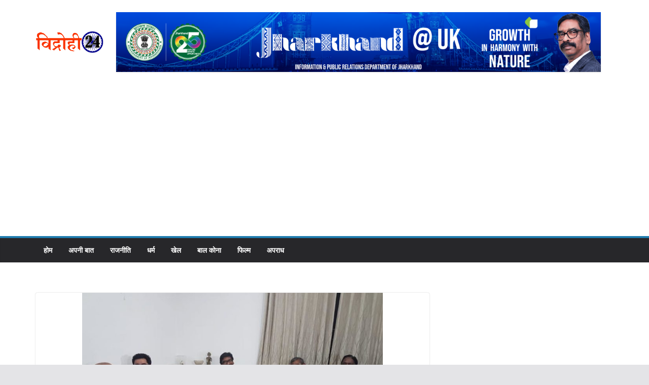

--- FILE ---
content_type: text/html; charset=utf-8
request_url: https://www.google.com/recaptcha/api2/aframe
body_size: 266
content:
<!DOCTYPE HTML><html><head><meta http-equiv="content-type" content="text/html; charset=UTF-8"></head><body><script nonce="tGgzEo07BIMLsfREKdaQLw">/** Anti-fraud and anti-abuse applications only. See google.com/recaptcha */ try{var clients={'sodar':'https://pagead2.googlesyndication.com/pagead/sodar?'};window.addEventListener("message",function(a){try{if(a.source===window.parent){var b=JSON.parse(a.data);var c=clients[b['id']];if(c){var d=document.createElement('img');d.src=c+b['params']+'&rc='+(localStorage.getItem("rc::a")?sessionStorage.getItem("rc::b"):"");window.document.body.appendChild(d);sessionStorage.setItem("rc::e",parseInt(sessionStorage.getItem("rc::e")||0)+1);localStorage.setItem("rc::h",'1769218371775');}}}catch(b){}});window.parent.postMessage("_grecaptcha_ready", "*");}catch(b){}</script></body></html>